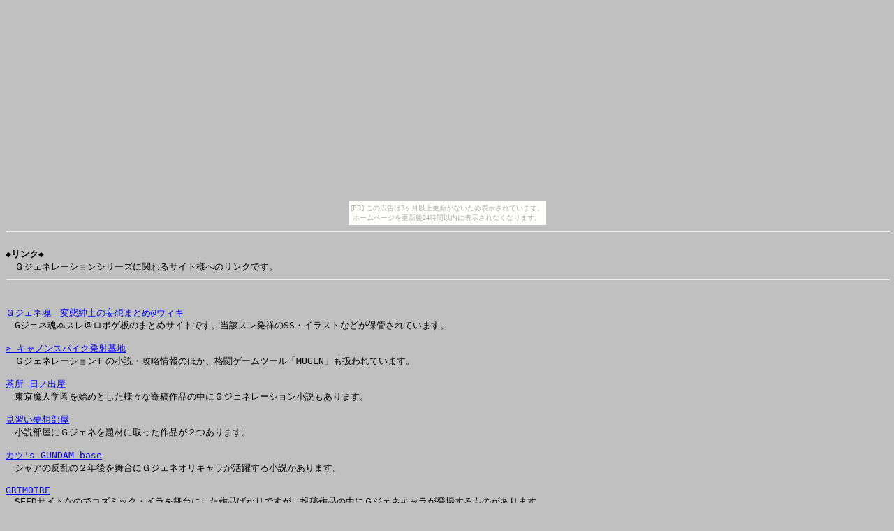

--- FILE ---
content_type: text/html
request_url: http://ggeneration2.onmitsu.jp/link.html
body_size: 1600
content:
<!DOCTYPE html PUBLIC "-//W3C//DTD HTML 4.01 Transitional//EN">
<html>
<head>
   
  <meta http-equiv="content-type" content="text/html; charset=Shift_JIS">
  <title>リンク</title>
</head>
  <body text="#000000" bgcolor="#c0c0c0" link="#0000ee" vlink="#551a8b" alink="#0000ee"><script type="text/javascript" charset="utf-8" src="//asumi.shinobi.jp/encount"></script><div style="text-align: center;"><div style="display: inline-block; position: relative; z-index: 9999;"><script type="text/javascript" charset="utf-8" src="//asumi.shinobi.jp/fire?f=435"></script><script type="text/javascript" charset="utf-8" src="/__sys__inactive_message.js"></script></div></div>
 
<hr width="100%" size="2"><tt><br>
 <b>◆リンク◆</b><br>
 　Ｇジェネレーションシリーズに関わるサイト様へのリンクです。<br>
 </tt> 
<hr width="100%" size="2"><tt><br>
 <br>
<a href="http://www5.atwiki.jp/hs-spirits/pages/1.html"Target="_blank"> Ｇジェネ魂　変態紳士の妄想まとめ@ウィキ</a>
<br>
 　Gジェネ魂本スレ＠ロボゲ板のまとめサイトです。当該スレ発祥のSS・イラストなどが保管されています。<br>
 <br>
<a href="http://cute.cd/cammy/index.html"Target="_blank"> > キャノンスパイク発射基地</a>
<br>
 　ＧジェネレーションＦの小説・攻略情報のほか、格闘ゲームツール「MUGEN」も扱われています。<br>
<br>
<a href="http://www.interq.or.jp/www1/koh/"Target="_blank"> 茶所 日ノ出屋</a>
<br>
 　東京魔人学園を始めとした様々な寄稿作品の中にＧジェネレーション小説もあります。<br>
 <br>
<a href="http://www.geocities.jp/minaraimusou/"Target="_blank"> 見習い夢想部屋</a>
<br>
 　小説部屋にＧジェネを題材に取った作品が２つあります。<br>
 <br>
<a href="http://www10.tok2.com/home/katugundam/"Target="_blank"> カツ's GUNDAM base</a>
<br>
 　シャアの反乱の２年後を舞台にＧジェネオリキャラが活躍する小説があります。<br>
 <br>
<a href="http://www.tees.ne.jp/%7Eli8bq7_u/"Target="_blank"> GRIMOIRE</a>
<br>
 　SEEDサイトなのでコズミック・イラを舞台にした作品ばかりですが、投稿作品の中にＧジェネキャラが登場するものがあります。<br>
 <br>
<a href="http://www31.tok2.com/home/enna/index.htm"Target="_blank"> Ａ　SLIGHT FEVER 37.2</a>
<br>
 　ガンダム全般とＧジェネNEOを扱ったサイトです。Ｇジェネキャラのイラスト、小説があります。<br>
 <br>
<a href="http://www.geocities.jp/mayonaka_no_hoshi/index.html"Target="_blank"> 迷中の星</a>
<br>
 　Ｇジェネキャラのイラストが掲載されているサイトです。小説も掲載予定？<br>
 <br>
<a href="http://sorasumi.blog.shinobi.jp/"Target="_blank"> ソラノカタスミ</a>
<br>
 　多数あるイラストの中に、Gジェネキャラのものも含まれています。<br>
 <br>
<a href="http://www5.ocn.ne.jp/%7Eaeug/top.html"Target="_blank"> ラフレシア・プロジェクト</a>
<br>
 　ＧジェネＦ登場キャラの顔と最終能力一覧のほか、様々なデータが掲載されています。<br>
 <br>
<a href="http://www1.ocn.ne.jp/%7Enihiro/game.html"Target="_blank"> 温故</a>
<br>
 　Ｇジェネに関するデータが掲載されています。特にＦの台詞集は圧巻です。<br>
 <br>
<a href="http://www.geocities.co.jp/Playtown-Domino/2471/index.html"Target="_blank"> Gundam
Page Of ∀</a>
<br>
 　更新停止されて久しい、ＧジェネZERO時代に作られたページのようです。<br>
 <br>
 </tt> 
<hr width="100%" size="2"><tt><br>
 <br>
 <br>
 </tt> 
<div style="text-align: center;"><div style="display: inline-block; position: relative; z-index: 9999;"><script type="text/javascript" charset="utf-8" src="//asumi.shinobi.jp/fire?f=434"></script></div></div></body>
</html>


--- FILE ---
content_type: text/javascript;charset=UTF-8
request_url: https://s-rtb.send.microad.jp/ad?spot=5f0305ea5c3c153b5a1187eb69a58235&cb=microadCompass.AdRequestor.callback&url=http%3A%2F%2Fggeneration2.onmitsu.jp%2Flink.html&vo=true&mimes=%5B100%2C300%2C301%2C302%5D&cbt=c2ebf39d933510019bde1e1650&pa=false&ar=false&ver=%5B%22compass.js.v1.20.1%22%5D
body_size: 161
content:
microadCompass.AdRequestor.callback({"spot":"5f0305ea5c3c153b5a1187eb69a58235","sequence":"2","impression_id":"4839510199377777673"})

--- FILE ---
content_type: text/javascript; charset=utf-8
request_url: https://spnativeapi-tls.i-mobile.co.jp/api/ad_spot.ashx?partnerId=3461&mediaId=88146&spotId=232163&asn=1&num=7&callback=imobile_jsonp_callback_a16909fcf325&tagv=1.2.45&referer=http://ggeneration2.onmitsu.jp/link.html
body_size: -7
content:
imobile_jsonp_callback_a16909fcf325({"result":{"code":3,"message":"Ad not found"},"spotInfo":{},"ads":[]})

--- FILE ---
content_type: text/javascript; charset=utf-8
request_url: https://spnativeapi-tls.i-mobile.co.jp/api/ad_spot.ashx?partnerId=3461&mediaId=88146&spotId=232163&asn=2&num=7&callback=imobile_jsonp_callback_8ec41a2a3c9f&tagv=1.2.45&referer=http://ggeneration2.onmitsu.jp/link.html
body_size: -8
content:
imobile_jsonp_callback_8ec41a2a3c9f({"result":{"code":3,"message":"Ad not found"},"spotInfo":{},"ads":[]})